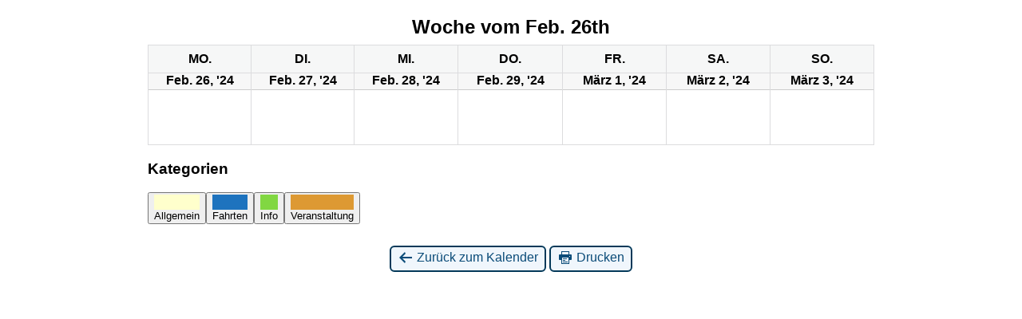

--- FILE ---
content_type: text/html; charset=UTF-8
request_url: https://skiclub-schmidmuehlen.de/?time=week&dy=26&month=2&yr=2024&href=https%3A%2F%2Fskiclub-schmidmuehlen.de%2F&cid=mc-print-view
body_size: 10130
content:
<!DOCTYPE html>
<html lang="de">
<!--<![endif]-->
	<head>
		<meta charset="UTF-8" />
		<meta name="viewport" content="width=device-width" />
		<title>Skiclub Schmidmühlen - Kalender: Druckansicht</title>
		<meta name="generator" content="My Calendar for WordPress" />
		<meta name="robots" content="noindex,nofollow" />
		<!-- Copy mc-print.css to your theme directory if you wish to replace the default print styles -->
		<link rel="stylesheet" href="https://skiclub-schmidmuehlen.de/wp-includes/css/dashicons.css" type="text/css" media="screen,print" />
		<link rel="stylesheet" href="https://skiclub-schmidmuehlen.de/wp-content/plugins/my-calendar/css/mc-print.css?version=3.7.1" type="text/css" media="screen,print" />
		<style>/* Styles by My Calendar - Joe Dolson https://www.joedolson.com/ */

.my-calendar-modal .event-title svg { background-color: #ffffcc; padding: 3px; }
.mc-main .mc_allgemein .event-title, .mc-main .mc_allgemein .event-title a { background: #ffffcc !important; color: #000000 !important; }
.mc-main .mc_allgemein .event-title button { background: #ffffcc !important; color: #000000 !important; }
.mc-main span.mc_allgemein { color: #ffffcc; }
.mc-main .mc_allgemein .event-title a:hover, .mc-main .mc_allgemein .event-title a:focus { background: #ffffff !important;}
.mc-main .mc_allgemein .event-title button:hover, .mc-main .mc_allgemein .event-title button:focus { background: #ffffff !important;}
.my-calendar-modal .event-title svg { background-color: #1e73be; padding: 3px; }
.mc-main .mc_fahrten .event-title, .mc-main .mc_fahrten .event-title a { background: #1e73be !important; color: #ffffff !important; }
.mc-main .mc_fahrten .event-title button { background: #1e73be !important; color: #ffffff !important; }
.mc-main span.mc_fahrten { color: #1e73be; }
.mc-main .mc_fahrten .event-title a:hover, .mc-main .mc_fahrten .event-title a:focus { background: #00408b !important;}
.mc-main .mc_fahrten .event-title button:hover, .mc-main .mc_fahrten .event-title button:focus { background: #00408b !important;}
.my-calendar-modal .event-title svg { background-color: #dd9933; padding: 3px; }
.mc-main .mc_veranstaltung .event-title, .mc-main .mc_veranstaltung .event-title a { background: #dd9933 !important; color: #000000 !important; }
.mc-main .mc_veranstaltung .event-title button { background: #dd9933 !important; color: #000000 !important; }
.mc-main span.mc_veranstaltung { color: #dd9933; }
.mc-main .mc_veranstaltung .event-title a:hover, .mc-main .mc_veranstaltung .event-title a:focus { background: #ffcc66 !important;}
.mc-main .mc_veranstaltung .event-title button:hover, .mc-main .mc_veranstaltung .event-title button:focus { background: #ffcc66 !important;}
.my-calendar-modal .event-title svg { background-color: #81d742; padding: 3px; }
.mc-main .mc_info .event-title, .mc-main .mc_info .event-title a { background: #81d742 !important; color: #000000 !important; }
.mc-main .mc_info .event-title button { background: #81d742 !important; color: #000000 !important; }
.mc-main span.mc_info { color: #81d742; }
.mc-main .mc_info .event-title a:hover, .mc-main .mc_info .event-title a:focus { background: #b4ff75 !important;}
.mc-main .mc_info .event-title button:hover, .mc-main .mc_info .event-title button:focus { background: #b4ff75 !important;}
.mc-main, .mc-event, .my-calendar-modal, .my-calendar-modal-overlay, .mc-event-list {--primary-dark: #313233; --primary-light: #fff; --secondary-light: #fff; --secondary-dark: #000; --highlight-dark: #666; --highlight-light: #efefef; --close-button: #b32d2e; --search-highlight-bg: #f5e6ab; --main-background: transparent; --main-color: inherit; --navbar-background: transparent; --nav-button-bg: #fff; --nav-button-color: #313233; --nav-button-border: #313233; --nav-input-border: #313233; --nav-input-background: #fff; --nav-input-color: #313233; --grid-cell-border: #0000001f; --grid-header-border: #313233; --grid-header-color: #313233; --grid-weekend-color: #313233; --grid-header-bg: transparent; --grid-weekend-bg: transparent; --grid-cell-background: transparent; --current-day-border: #313233; --current-day-color: #313233; --current-day-bg: transparent; --date-has-events-bg: #313233; --date-has-events-color: #f6f7f7; --calendar-heading: clamp( 1.125rem, 24px, 2.5rem ); --event-title: clamp( 1.25rem, 24px, 2.5rem ); --grid-date: 16px; --grid-date-heading: clamp( .75rem, 16px, 1.5rem ); --modal-title: 1.5rem; --navigation-controls: clamp( .75rem, 16px, 1.5rem ); --card-heading: 1.125rem; --list-date: 1.25rem; --author-card: clamp( .75rem, 14px, 1.5rem); --single-event-title: clamp( 1.25rem, 24px, 2.5rem ); --mini-time-text: clamp( .75rem, 14px 1.25rem ); --list-event-date: 1.25rem; --list-event-title: 1.2rem; --grid-max-width: 1260px; --main-margin: 0 auto; --list-preset-border-color: #000000; --list-preset-stripe-background: rgba( 0,0,0,.04 ); --list-preset-date-badge-background: #000; --list-preset-date-badge-color: #fff; --list-preset-background: transparent; --category-mc_allgemein: #ffffcc; --category-mc_fahrten: #1e73be; --category-mc_veranstaltung: #dd9933; --category-mc_info: #81d742; }</style>	</head>
	<body>
	
<div id='mc-print-view' class='mc-main mcjs listjs gridjs minijs ajaxjs twentytwenty calendar week mc-print-view'><h2 id="mc_head_mc-print-view" class="heading my-calendar-week"><span>Woche vom Feb. 26th</span></h2>
<div class="mc-content">
<table class='my-calendar-table' aria-labelledby='mc_head_mc-print-view'>
<thead>
	<tr class='mc-row'>
		<th scope="col" class='day-heading mon'><abbr title="Montag" aria-hidden="true">Mo.</abbr><span class="screen-reader-text">Montag</span></th>

		<th scope="col" class='day-heading tues'><abbr title="Dienstag" aria-hidden="true">Di.</abbr><span class="screen-reader-text">Dienstag</span></th>

		<th scope="col" class='day-heading wed'><abbr title="Mittwoch" aria-hidden="true">Mi.</abbr><span class="screen-reader-text">Mittwoch</span></th>

		<th scope="col" class='day-heading thur'><abbr title="Donnerstag" aria-hidden="true">Do.</abbr><span class="screen-reader-text">Donnerstag</span></th>

		<th scope="col" class='day-heading fri'><abbr title="Freitag" aria-hidden="true">Fr.</abbr><span class="screen-reader-text">Freitag</span></th>

		<th scope="col" class='weekend-heading sat'><abbr title="Samstag" aria-hidden="true">Sa.</abbr><span class="screen-reader-text">Samstag</span></th>

		<th scope="col" class='weekend-heading sun'><abbr title="Sonntag" aria-hidden="true">So.</abbr><span class="screen-reader-text">Sonntag</span></th>
	</tr>
</thead>
<tbody>
<tr class='mc-row'><td class='no-events montag mo past-day past-date   no-events day-with-date'><div class='mc-date-container'><span class='mc-date no-events'><span aria-hidden='true'>Feb. 26, '24</span><span class='screen-reader-text'>26. Februar 2024</span></span></div>
</td>
<td class='no-events dienstag di past-day past-date   no-events day-with-date'><div class='mc-date-container'><span class='mc-date no-events'><span aria-hidden='true'>Feb. 27, '24</span><span class='screen-reader-text'>27. Februar 2024</span></span></div>
</td>
<td class='no-events mittwoch mi past-day past-date   no-events day-with-date'><div class='mc-date-container'><span class='mc-date no-events'><span aria-hidden='true'>Feb. 28, '24</span><span class='screen-reader-text'>28. Februar 2024</span></span></div>
</td>
<td class='no-events donnerstag do past-day past-date   no-events day-with-date'><div class='mc-date-container'><span class='mc-date no-events'><span aria-hidden='true'>Feb. 29, '24</span><span class='screen-reader-text'>29. Februar 2024</span></span></div>
</td>
<td class='no-events freitag fr past-day past-date   no-events day-with-date'><div class='mc-date-container'><span class='mc-date no-events'><span aria-hidden='true'>März 1, '24</span><span class='screen-reader-text'>1. März 2024</span></span></div>
</td>
<td class='no-events samstag sa past-day past-date weekend  no-events day-with-date'><div class='mc-date-container'><span class='mc-date no-events'><span aria-hidden='true'>März 2, '24</span><span class='screen-reader-text'>2. März 2024</span></span></div>
</td>
<td class='no-events sonntag so past-day past-date weekend  no-events day-with-date'><div class='mc-date-container'><span class='mc-date no-events'><span aria-hidden='true'>März 3, '24</span><span class='screen-reader-text'>3. März 2024</span></span></div>
</td>
</tr>
<!-- End Event Row -->

</tbody>
</table></div><!-- .mc-content -->
<nav class="my-calendar-navigation" aria-label="Kalender (unten)">
<div class="mc_bottomnav my-calendar-footer"><div class="category-key no-icons"><h3 class="maybe-hide">Kategorien</h3>
<ul>
<li class="cat_allgemein"><button type="button" class="mc-navigation-button" id="mc_cat_1-mc-print-view"><span class="category-color-sample no-icon" style="background:#ffffcc"> &nbsp; </span><span class="mc-category-title">Allgemein</span></button></li><li class="cat_fahrten"><button type="button" class="mc-navigation-button" id="mc_cat_2-mc-print-view"><span class="category-color-sample no-icon" style="background:#1e73be"> &nbsp; </span><span class="mc-category-title">Fahrten</span></button></li><li class="cat_info"><button type="button" class="mc-navigation-button" id="mc_cat_4-mc-print-view"><span class="category-color-sample no-icon" style="background:#81d742"> &nbsp; </span><span class="mc-category-title">Info</span></button></li><li class="cat_veranstaltung"><button type="button" class="mc-navigation-button" id="mc_cat_3-mc-print-view"><span class="category-color-sample no-icon" style="background:#dd9933"> &nbsp; </span><span class="mc-category-title">Veranstaltung</span></button></li><li class='all-categories'><span class='mc-active' id='mc_cat_all-mc-print-view'>Alle Kategorien</span></li></ul></div></div>
</nav>

</div><!-- Close Main My Calendar Wrapper --><p class='return'><a href='https://skiclub-schmidmuehlen.de/?dy=26&#038;month=2&#038;time=week&#038;yr=2024'><span class='dashicons dashicons-arrow-left-alt' aria-hidden='true'></span> Zurück zum Kalender</a> <a href="javascript:window.print()"><span class="dashicons dashicons-printer" aria-hidden="true"></span> Drucken</a></p>	</body>
</html>
	